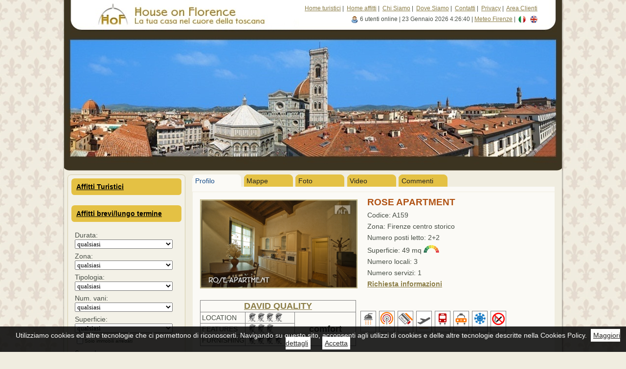

--- FILE ---
content_type: text/html
request_url: http://www.houseonflorence.it/affitto-appartamento-arredato-Duomo-Firenze_148_3.htm
body_size: 10513
content:
<!DOCTYPE html>
<html xmlns="http://www.w3.org/1999/xhtml" dir="ltr" lang="en-US" xml:lang="en">
<head>
	<base href="http://www.houseonflorence.it/" />
    <meta http-equiv="Content-Type" content="text/html; charset=UTF-8" />
<title>affitto appartamento arredato Duomo Firenze</title>
	<meta name="title" content="affitto appartamento arredato Duomo Firenze" />
	<meta name="description" content="Appartamento in antica casa fiorentina nel centro storico di Firenze, con ingresso da Via dell’Agnolo  ed affacci su Via della Rosa, vicino a Piazza Santa Croce a pochi passi dai principali luoghi di interesse turistico e culturale: Piazza del Duomo con la Cattedrale di Santa Maria del Fiore, il Campanile di Giotto e il Battistero, Piazza Signoria, Palazzo Vecchio, Museo degli Uffizi, Museo dell’Accademia con l’originale David di Michelangelo, le Cappelle Medicee, Piazza Santa Croce, Ponte Vecchio, Piazza Pitti, Palazzo Pitti e il Giardino di Boboli sono tutti nelle vicinanze di questo appartamento e raggiungibili a piedi. ROSE APARTMENT APT è ubicato anche vicino alla stazione ferroviaria di Santa Maria Novella di Firenze (SMN-FIRENZE) e vicino alla Fortezza da Basso dove si trovano gli stand espositivi degli eventi e delle mostre più importanti a livello internazionale, come  nel settore moda sono PITTI MODA, PITTI UOMO, PITTI BAMBINO e PITTI IMMAGINE. ROSE APARTMENT costituisce porzione al primo piano, senza ascensore, di un antico palazzo fiorentino e si compone di: cucina, soggiorno, camera nel soppalco, antibagno e bagno con aspiratore." />
	<meta name="keywords" content="affitto appartamenti centro storico Firenze, affitto appartamento centro storico Firenze, affitti appartamenti centro storico Firenze, appartamenti arredati Firenze per manager, appartamenti arredati in Firenze per studenti, appartamenti in affitto Firenze, appartamento in affitto Firenze, affitti mensili Firenze, affitto mensile Firenze, locazioni mensili Firenze, locazione mensile Firenze, affitti turistici Firenze, affitto turistico Firenze, locazioni turistiche Firenze, locazione turistica Firenze, casa vacanze Firenze, casa vacanza Firenze, appartamenti arredati Firenze, appartamento arredato Firenze, affitti temporanei Firenze, affitto temporaneo Firenze, locazioni temporanee Firenze, locazione temporanea Firenze, affitti transitori Firenze, affitto transitorio Firenze, locazioni transitorie Firenze, locazione transitoria Firenze, appartamenti uso foresteria Firenze, appartamenti uso foresteria Firenze, appartamenti in residence Firenze, appartamento in residence Firenze, appartamento zona Duomo, appartamenti zona Duomo, appartamento zona Santa Croce, appartamenti zona santa Croce, appartamento zona Palazzo Vecchio, appartamenti zona Palazzo Vecchio, appartamenti zona Piazza Signoria, appartamento zona piazza Signoria, appartamento zona Ponte Vecchio, appartamenti zona Ponte Vecchio, appartamento zona Piazza Pitti, appartamenti zona Piazza Pitti, appartamento zona San Lorenzo, appartamenti zona San Lorenzo, appartamento in Piazza Santa Croce, appartamenti in Piazza Santa Croce, alloggio in affitto Firenze, alloggio per vacanza Firenze, appartamenti 2 posti letto in Firenze, appartamenti 3 posti letto in Firenze, appartamento 2 posti letto in Firenze, appartamento 3 posti letto in Firenze, appartamento 4 posti letto Firenze, appartamenti 4 posti letto Firenze" />
	<meta name="robots" content="index, follow" />    <link rel="shortcut icon" href="logo1.ico" />
    <link rel="stylesheet" href="style.css" type="text/css" media="screen" />
    <!--[if IE 6]><link rel="stylesheet" href="style.ie6.css" type="text/css" media="screen" />
	<![endif]-->
    <!--[if IE 7]><link rel="stylesheet" href="style.ie7.css" type="text/css" media="screen" />
	<![endif]-->
	<link rel="stylesheet" href="css/extern_css.css" type="text/css" media="screen" />
	<link rel="stylesheet" href="css/miniature.css" type="text/css" media="screen" />
<SCRIPT TYPE="text/javascript" LANGUAGE="JavaScript">
<!--
//	JS strings
	var l_lang = "it_IT";
	var l_sel_date = "";
	var l_not_allowed = "Questa data non è consentita di essere selezionata";
//	Long Month Names
	var l_january = "gennaio";
	var l_february = "febbraio";
	var l_march = "marzo";
	var l_april = "aprile";
	var l_may = "maggio";
	var l_june = "giugno";
	var l_july = "luglio";
	var l_august = "agosto";
	var l_september = "settembre";
	var l_october = "ottobre";
	var l_november = "novembre";
	var l_december = "dicembre";
if(l_lang == "el_GR"){
//	Date Month Names Greek
	var l_januaryu = "gennaio";
	var l_februaryu = "febbraio";
	var l_marchu = "marzo";
	var l_aprilu = "aprile";
	var l_mayu = "maggio";
	var l_juneu = "giugno";
	var l_julyu = "luglio";
	var l_augustu = "agosto";
	var l_septemberu = "settembre";
	var l_octoberu = "ottobre";
	var l_novemberu = "novembre";
	var l_decemberu = "dicembre";
}
//	Short Month Names
	var s_jan = "gen";
	var s_feb = "feb";
	var s_mar = "mar";
	var s_apr = "apr";
	var s_may = "mag";
	var s_jun = "giu";
	var s_jul = "lug";
	var s_aug = "ago";
	var s_sep = "set";
	var s_oct = "ott";
	var s_nov = "nov";
	var s_dec = "dic";
//	Long Day Names
	var l_monday = "lunedì";
	var l_tuesday = "martedì";
	var l_wednesday = "mercoledì";
	var l_thursday = "giovedì";
	var l_friday = "venerdì";
	var l_saturday = "sabato";
	var l_sunday = "domenica";
//	Short Day Names
	var s_mon = "lun";
	var s_tue = "mar";
	var s_wed = "mer";
	var s_thu = "gio";
	var s_fri = "ven";
	var s_sat = "sab";
	var s_sun = "dom";
// -->
</SCRIPT>
<script language="javascript" src="calendar/calendar.js"></script>
    <script type="text/javascript" src="script.js"></script>
    <script type="text/javascript" src="jscript/json2.js"></script>
    <script language="javascript" src="calendar/calendar.js"></script>
    <script language="javascript" src="jscript/ajax_ricerca.js"></script>
    <script language="javascript" src="js/jquery-1.3.2.min.js"></script>
    <script language="javascript" src="js/jquery.qtip-1.0.0-rc3.min.js"></script>
	<link href="calendar/calendar.css" rel="stylesheet" type="text/css" />
	<link rel="stylesheet" href="css/listini.css" type="text/css" media="screen" />
    <style type="text/css">

ul#nav{float: left;width: 741px;list-style: none;
     margin: 0;padding: 0;border-bottom: 15px solid #fbfaf6}

ul#nav li{float: left;margin: 0 0 0;padding: 0}

ul#nav a{float: left;width: 100px; padding: 0 0 0 0.4em;
    background: url(images/tab.png) no-repeat top left;
    text-decoration: none;color: #222}

ul#nav span{float: left;padding: 0.4em 0.4em 0.4em 0;
    background: url(images/tab.png) no-repeat top right;cursor: pointer}

ul#nav li#active a,ul#nav a:hover{
    background: url(images/tab2.png) no-repeat top left}

ul#nav li#active span,ul#nav a:hover span{
    background: url(images/tab2.png) no-repeat top right;color: #184D8A}

img.tooltip{
		border:none;
		padding:0px;
		margin:0px;
	}
</style>

<script type="text/javascript">

  var _gaq = _gaq || [];
  _gaq.push(['_setAccount', 'UA-12072674-1']);
  _gaq.push(['_trackPageview']);

  (function() {
    var ga = document.createElement('script'); ga.type = 'text/javascript'; ga.async = true;
    ga.src = ('https:' == document.location.protocol ? 'https://ssl' : 'http://www') + '.google-analytics.com/ga.js';
    var s = document.getElementsByTagName('script')[0]; s.parentNode.insertBefore(ga, s);
  })();

</script>
</head>
<body onLoad='show_clock();'>
<script type="text/javascript">
$(document).ready(function() 
{
	$('.tooltip').each(function() 
	{
	   $(this).qtip({ content: $(this).attr('alt')
		   ,position: 
			{
		    	corner: {
		         target: 'topRight',
		         tooltip: 'bottomLeft'
		      	}
		   	},
		    style: 
			{ 
		   		background: '#F0EDE0',
		   		color: '#666F62',
		   		width: 210,
		        border: 
			    {
		        	width: 1,
		         	radius: 3,
		         	color: '#3C3421'
		        },
		      	padding: 3,
		      	tip: 
			    { 
		         	corner: 'bottomLeft', 
		         	color: '#3C3421',
		         	size: {
		            	x: 20, 
		            	y : 8 
		         	} 
	         	} 
	           }
	   		});
		});

	$('.tooltip_david').each(function() 
			{
			   $(this).qtip({ content: $(this).attr('alt')
				   ,position: 
					{
				    	corner: {
				         target: 'topRight',
				         tooltip: 'bottomLeft'
				      	}
				   	},
				    style: 
					{ 
				   		background: '#F0EDE0',
				   		color: '#666F62',
				   		width: 420,
				        border: 
					    {
				        	width: 1,
				         	radius: 3,
				         	color: '#3C3421'
				        },
				      	padding: 5,
				      	tip: 
					    { 
				         	corner: 'bottomLeft', 
				         	color: '#3C3421',
				         	size: {
				            	x: 20, 
				            	y : 8 
				         	} 
			         	} 
			           }
			   		});
				});
});
</script>
<div id="art-main">
        <div class="art-sheet">
            <div class="art-sheet-tl"></div>
            <div class="art-sheet-tr"></div>
            <div class="art-sheet-bl"></div>
            <div class="art-sheet-br"></div>
            <div class="art-sheet-tc"></div>
            <div class="art-sheet-bc"></div>
            <div class="art-sheet-cl"></div>
            <div class="art-sheet-cr"></div>
            <div class="art-sheet-cc"></div>
            <div class="art-sheet-body">
                <div class="art-header">
                    <div class="art-header-jpeg">
                    					<div class="header_menu">
	                    <a href="index.php">Home turistici</a>&nbsp;|&nbsp;
	                    <a href="index.php?affitti=1">Home affitti</a>&nbsp;|&nbsp;
	                    <a href="chi_siamo.php">Chi Siamo</a>&nbsp;|&nbsp;
	                    <a href="dove_siamo.php">Dove Siamo</a>&nbsp;|&nbsp;
	                    <a href="contatti.php">Contatti</a>&nbsp;|&nbsp;
	                    <a href="privacy.php">Privacy</a>&nbsp;|&nbsp;
	     <a href="login.php">Area Clienti</a>                    </div>
                    <div class="header_lang">
                    	<img style="vertical-align:top;" src="admin/mini_icons/icon_user.gif" title="Utenti online" alt="Utenti online" /> 6 utenti online&nbsp;|                    	<script language="javascript" src="jscript/liveclock.js"></script>
                    	|&nbsp;<a target="_blank" href="http://www.lamma.rete.toscana.it/meteo/bollettini-meteo/localita/tempo-firenze">Meteo Firenze</a>&nbsp;|&nbsp;
	                    <a href="/affitto-appartamento-arredato-Duomo-Firenze_148_3.htm"><img style="vertical-align:middle;" src="images/ita-lang.jpg" title="Italiano" alt="italiano" /></a>&nbsp;&nbsp;
	                    <a href="eng/rental-furnished-flats-florence-italy_148_3.htm"><img style="vertical-align:middle;" src="images/eng-lang.jpg" title="English" alt="english" /></a>
	                </div>                    </div>
                    
                </div>
                <div class="art-content-layout">
                    <div class="art-content-layout-row">
                        <div class="art-layout-cell art-sidebar1">
                        	
<div class="art-block">
                                <div class="art-block-tl"></div>
                                <div class="art-block-tr"></div>
                                <div class="art-block-bl"></div>
                                <div class="art-block-br"></div>
                                <div class="art-block-tc"></div>
                                <div class="art-block-bc"></div>
                                <div class="art-block-cl"></div>
                                <div class="art-block-cr"></div>
                                <div class="art-block-cc"></div>	
								<div class="art-block-body">
                                            <div class="art-blockheader">
                                                <div class="l"></div>
                                                <div class="r"></div>
                                                 <div class="t"><a class="ric_left" href="index.php" >Affitti Turistici</a></div>
                                            </div>
                                            
                            		<div class="cleared"></div>
                            				
                                </div>
                                <div class="art-block-body">
                                            <div class="art-blockheader">
                                                <div class="l"></div>
                                                <div class="r"></div>
                                                 <div class="t"><a class="ric_left" href="index.php?affitti=1" >Affitti brevi/lungo termine</a></div>
                                            </div>
                                            <div class="art-blockcontent">
                                                <div class="art-blockcontent-body">
                                            <!-- block-content -->
                                                            <div>
                                                            <form method="post" name="affitti_lunghi" id="affitti_lunghi" onSubmit="return false;">
                                                            		<p style="height:10px;"><label for="contratti" style="width: 100%;">Durata: </label></p>
                                                             		<p><select name="contratti" id="contratti" style="width: 95%">
			                                                        	<option selected value="0">qualsiasi</option><option value="2">Affitti transitori 3-18 mesi</option><option value="4">Affitti convenzionati (anni 3+2)</option><option value="3">Affitti canone libero (anni 4+4)</option>			                                        					</select></p>
                                                             		<p style="height:10px;"><label for="zona" style="width: 100%;">Zona: </label></p>
                                                             		<p><select name="zona" id="zona" style="width: 95%">
			                                                        	<option selected value="0">qualsiasi</option><option value="7">Bagno a Ripoli</option><option value="20">Firenze - Beccaria/Oberdan</option><option value="14">Firenze - Campo Marte</option><option value="16">Firenze - Careggi</option><option value="19">Firenze - Certosa</option><option value="15">Firenze - Europa/FI SUD</option><option value="26">Firenze - Galluzzo</option><option value="10">Firenze - Gavinana</option><option value="18">Firenze - Isolotto</option><option value="13">Firenze - Legnaia/Soffiano</option><option value="12">Firenze - Porta Romana</option><option value="23">Firenze - Statuto</option><option value="27">Firenze - Via Baracca</option><option value="25">Firenze - Viali</option><option value="6">Firenze centro storico</option><option value="9">Firenze colline</option><option value="21">Florence - San Jacopino</option><option value="17">Marcialla (FI)</option><option value="22">Piazza Savonarola</option><option value="11">San Casciano (FI) - Bargino</option>			                                        					</select></p>
			                                        				<p style="height:10px;"><label for="tipologia" style="width: 100%;">Tipologia: </label></p>
			                                        					<p><select name="tipologia" id="tipologia" style="width: 95%;">
			                                                             <option selected value="0">qualsiasi</option><option value="5">Appartamento</option><option value="68">Casa vacanze</option><option value="58">Colonica</option><option value="69">Immobile di prestigio</option><option value="14">Loft</option><option value="8">Rustico</option><option value="52">Terratetto</option>			                                        					 </select></p>
			                                        				<p style="height:10px;"><label for="vani" style="width: 100%;">Num. vani: </label></p>
			                                        					<p><select name="vani" id="vani" style="width: 95%;">
			                                                             	<option selected value='0'>qualsiasi</option>
			                                                             	<option  value='1'>1</option>
			                                                             	<option  value='2'>2</option>
			                                                             	<option  value='3'>3</option>
			                                                             	<option  value='4'>4</option>
			                                                             	<option  value='5'>5</option>
			                                                             	<option  value='6'>6</option>
			                                                             	<option  value='7'>7 e oltre</option>
			                                        					 </select></p>
			                                        				<p style="height:10px;"><label for="superficie" style="width: 100%;">Superficie: </label></p>
			                                        					<p><select name="superficie" id="superficie" style="width: 95%;">
			                                                             	<option selected value='0'>qualsiasi</option>
			                                                             	<option  value='1'>fino a 60 mq</option>
			                                                             	<option  value='2'>da 60 a 100 mq</option>
			                                                             	<option  value='3'>da 101 a 150 mq</option>
			                                                             	<option  value='4'>oltre 150 mq</option>
			                                        					 </select></p>
			                                        				<p><input type="checkbox" name="solo_arredati" id="solo_arredati" value="1" /><font size="1">Solo immobili arredati</font></p>
			                                        				<p style="height:10px;"><label for="prezzo">&euro; max/mese: </label></p>
			                                        					<p><input type="text" value="" name="prezzo" id="prezzo" style="width: 53%;" />
                                                                     <span class="art-button-wrapper">
		                                                            	<span class="l"> </span>
		                                                            	<span class="r"> </span>
		                                                            	<input class="art-button" type="submit" name="search_lunghi" value="Cerca" onclick="submit_ricerca(3, 1);"/>
		                                                            </span></p>
                                                                </form></div>
                                            <!-- /block-content -->
                                            
                                            		<div class="cleared"></div>
                                                </div>
                                            </div>
                            		<div class="cleared"></div>
                            				
                                </div>
                                <div class="art-block-body">
                                            <div class="art-blockheader">
                                                <div class="l"></div>
                                                <div class="r"></div>
                                                 <div class="t">Ricerca diretta</div>
                                            </div>
                                            <div class="art-blockcontent">
                                                <div class="art-blockcontent-body">
                                            <!-- block-content -->
                                                            <div><form method="post" name="ric_codice" id="ric_codice" onSubmit="return false;">
                                                            <input type="text" value="" name="codice" id="codice" style="width: 53%;" />
                                                            <span class="art-button-wrapper">
                                                            	<span class="l"> </span>
                                                            	<span class="r"> </span>
                                                            	<input class="art-button" type="submit" name="search_codice" value="Cerca" onclick="submit_ricerca(1, 1);" />
                                                            </span>
                                                            
                                                            </form></div>
                                            <!-- /block-content -->
                                            
                                            		<div class="cleared"></div>
                                                </div>
                                            </div>
                            		<div class="cleared"></div>
                            				
                                </div>
                           </div><div class="art-vmenublock">
                                <div class="art-vmenublock-body">
                                            <div class="art-vmenublockcontent">
                                                <div class="art-vmenublockcontent-body">
                                            <!-- block-content -->
                                                            <ul class="art-vmenu">
                                                            	<li>
                                                            		<a href="come_prenotare.php"><span class="l"></span><span class="r"></span><span class="t">Come prenotare</span></a>
                                                            	</li>
                                                            	<li>
                                                            		<a href="servizi_al_turista.php"><span class="l"></span><span class="r"></span><span class="t">Servizi per il turista</span></a>
                                                            	</li>
                                                            </ul>
                                            <!-- /block-content -->
                                            
                                            		<div class="cleared"></div>
                                                </div>
                                            </div>
                            		<div class="cleared"></div>
                                </div>
                            </div> <!-- fine vart_block --><div class="art-block">
                                <div class="art-block-tl"></div>
                                <div class="art-block-tr"></div>
                                <div class="art-block-bl"></div>
                                <div class="art-block-br"></div>
                                <div class="art-block-tc"></div>
                                <div class="art-block-bc"></div>
                                <div class="art-block-cl"></div>
                                <div class="art-block-cr"></div>
                                <div class="art-block-cc"></div>
                                <div class="art-block-body">
                                            <div class="art-blockheader">
                                                <div class="l"></div>
                                                <div class="r"></div>
                                                 <div class="t"><a class="ric_left" href="contatti.php" >Contatti</a></div>
                                            </div>
                                            <div class="art-blockcontent">
                                                <div class="art-blockcontent-body">
                                            <!-- block-content -->
                                                            <div>
                                                            <div style="width:220px; margin-top:6px;">
	                                                            <img class="middle" src="images/logo.jpg" title="Houseonflorence.it" /><b>  House on Florence</b>
	                                                        </div>
                                                            <div class="top_4">solo affitti:<br />
                                                            <a class="contacts" href="mailto:info@houseonflorence.it">info@houseonflorence.it</a>
                                                            </div>
                                                            <div class="top_3">
                                                            <img src="images/firenze-link HoF.jpg" title="Casafirenze.it" />
                                                            </div>
                                                            <div class="top_4">
                                                            sito web: <a class="contacts" href="http://www.casafirenze.it">http://www.casafirenze.it</a>
                                                            </div>
                                                            <div class="top_4">
                                                            solo vendite: <a class="contacts" href="mailto:info@casafirenze.it">info@casafirenze.it</a>
                                                            </div>
                                                            </div>
                                            <!-- /block-content -->
                                            
                                            		<div class="cleared"></div>
                                                </div>
                                            </div>
                            		<div class="cleared"></div>
                                </div>
                            </div>                         </div>
                        <div class="art-layout-cell art-content">
                            <div class="art-post">
                                <div class="art-post-body">
                            <div class="art-post-inner art-article">
                            	<div id="wait_ricerca" style="background-color:#F0EDE0;position:absolute;visibility:hidden;border: none;">
														<!-- <img src="icone/ricerca_wait.gif" style="position:relative; border:none;"> --></div> 
														<div id="response_ricerca" name="response_ricerca">
                                            <div class="art-postcontent">
                                                <p></p>
                                                  
                                                <!-- /article-content -->
<span class="art-button-wrapper">
<ul id="nav" style="font: 100% Verdana,Arial,sans-serif;">
<li id="active"><a href="http://www.houseonflorence.it/affitto-appartamento-arredato-Duomo-Firenze_148_3.htm"><span>Profilo</span></a></li>
			<li><a href="http://www.houseonflorence.it/affitto-appartamento-arredato-Duomo-Firenze/mappe_148_3.htm"><span>Mappe</span></a></li>
			<li><a href="http://www.houseonflorence.it/affitto-appartamento-arredato-Duomo-Firenze/foto_148_3.htm"><span>Foto</span></a></li><li><a href="3http://www.houseonflorence.it/affitto-appartamento-arredato-Duomo-Firenze/video_148.htm"><span>Video</span></a></li><li><a href="http://www.houseonflorence.it/affitto-appartamento-arredato-Duomo-Firenze/commenti_148_3.htm"><span>Commenti</span></a></li></ul>
</span>
												<table border="0" background="images/bg_tab.png" style="width: 720px;" height="400px" cellpadding="5px" cellspacing="0">
													<tr>
														<td valign="top" style="width: 330px;">
															<img border="0" src="photo/000148/01_rose_apartment_florence_living_room.jpg" width="320" >
														</td>
														<td valign="top">
															<h4 style="width:370px; color:#B05213; margin-top:5px; margin-bottom:3px;"><b>ROSE APARTMENT</b></h4>
														<p>Codice: A159</p><p>Zona: Firenze centro storico</p><p>Numero posti letto: 2+2</p>
																		  <p>Superficie: 49 mq <img height="16" class="tooltip" src="images/energy2.png" alt="Classe enegetica: <b>G</b><br />IPE: <b> >175,00 kWh/m<sup>2</sup> annui</b>" /></p>
																		  <p>Numero locali: 3</p>
																		  <p>Numero servizi: 1</p><p><b><a href="richiesta_informazioni.php?ida=148">Richiesta informazioni</a>															
														</td>
													</tr>
													<tr>
														<td valign="top" colspan="2">
																														<div class="quality_container">
																<div class="quality_david">
																<table cellspacing="0" style="border:1px solid gray; margin-left:10px;">
			<tr>
				<td colspan="3" style="border-bottom: 1px solid gray; text-align:center; font-size:18px;">
				<b><a href="#" class="tooltip_david" alt="&copy; www.houseonflorence.it.<br />Sistema automatico di classificazione della qualit&agrave; dell'immobile<br /> in base all'ubicazione, alle caratteristiche ed agli arredi.">DAVID QUALITY</a></b>
				</td>
			</tr>
			<tr style="line-height:14px;">
				<td style="text-align:left; border-bottom:1px solid gray; border-right:1px solid gray; padding-left:3px; width:83px;">
					LOCATION
				</td>
				<td style="padding-left:3px; padding-right:5px; border-bottom:1px solid gray; width:95px;"><img style="padding-left:2px; margin:0; border:none;" src="http://www.houseonflorence.it/images/dm.png" /><img style="padding-left:2px; margin:0; border:none;" src="http://www.houseonflorence.it/images/dm.png" /><img style="padding-left:2px; margin:0; border:none;" src="http://www.houseonflorence.it/images/dm.png" /><img style="padding-left:2px; margin:0; border:none;" src="http://www.houseonflorence.it/images/dm.png" /></td>
				<td rowspan="3" style="font-size:18px; border-left:1px solid gray; padding-left:3px; padding-right:3px; width:120px; text-align:center;">
					<b>comfort</b>
				</td>
			</tr>
			<tr style="line-height:14px;">
				<td style="text-align:left; border-bottom:1px solid gray; border-right:1px solid gray; padding-left:3px; width:83px;">
					FEATURES
				</td>
				<td style="padding-left:3px; padding-right:5px; border-bottom:1px solid gray; width:95px;"><img style="padding-left:2px; margin:0; border:none;" src="http://www.houseonflorence.it/images/dm.png" /><img style="padding-left:2px; margin:0; border:none;" src="http://www.houseonflorence.it/images/dm.png" /><img style="padding-left:2px; margin:0; border:none;" src="http://www.houseonflorence.it/images/dm.png" /></td>
			</tr>
			<tr style="line-height:14px;">
				<td style="text-align:left; width:83px; border-right:1px solid gray; padding-left:3px;">
					FURNISHING
				</td>
				<td style="padding-left:3px; padding-right:5px; width:95px;"><img style="padding-left:2px; margin:0; border:none;" src="http://www.houseonflorence.it/images/dm.png" /><img style="padding-left:2px; margin:0; border:none;" src="http://www.houseonflorence.it/images/dm.png" /><img style="padding-left:2px; margin:0; border:none;" src="http://www.houseonflorence.it/images/dm.png" /><img style="padding-left:2px; margin:0; border:none;" src="http://www.houseonflorence.it/images/dm.png" /></td>
			</tr>
			</table>																</div>
																<div class="quality_icon">
																<img border="0" style="margin:3px; border:1px solid gray;" width="30" src="icone/doccia.jpg" title="Doccia" /><img style="margin:3px; border:1px solid gray;" width="30" src="icone/wireless.jpg" title="Internet" /><img border="0" style="margin:3px; border:1px solid gray;" width="30" src="icone/cartedicredito.jpg" title="Carte di credito" /><img border="0" style="margin:3px; border:1px solid gray;" width="30" src="icone/aereoporto.jpg" title="Vicinanza aeroporto" /><img border="0" style="margin:3px; border:1px solid gray;" width="30" src="icone/ferrovie.jpg" title="Stazione ferroviaria" /><img border="0" style="margin:3px; border:1px solid gray;" width="30" src="icone/taxi.jpg" title="Taxi" /><img border="0" style="margin:3px; border:1px solid gray;" width="30" src="icone/air.jpg" title="Aria condizionata" /><img border="0" style="margin:3px; border:1px solid gray;" width="30" src="icone/nosmoking.jpg" title="No fumatori" />																</div>
																<div class="cleared"></div>
															</div>
																													</td>
													</tr>
													<tr>
														<td valign="top" colspan="2">
															
														</td>
													</tr>
													<tr>
														<td valign="top" colspan="2">
															<font color="#333333" face="tahoma, arial, helvetica, sans-serif"><span style="font-size: 12px; background-color: rgb(255, 204, 0);"><u>​LOCATION:</u></span></font><div style="background-color: rgb(255, 255, 255); "><font color="#333333" face="tahoma, arial, helvetica, sans-serif"><span style="font-size: 12px;">Appartamento in antica casa fiorentina nel centro storico di Firenze, con ingresso da Via dell’Agnolo &nbsp;ed affacci su Via della Rosa, vicino a Piazza Santa Croce.</span></font></div><div style="background-color: rgb(255, 255, 255); "><font color="#333333" face="tahoma, arial, helvetica, sans-serif"><span style="font-size: 12px;"><br></span></font></div><div><font color="#333333" face="tahoma, arial, helvetica, sans-serif"><span style="font-size: 12px; background-color: rgb(255, 204, 0);"><u>DESCRIZIONE:</u></span></font></div><div style="background-color: rgb(255, 255, 255); "><font color="#333333" face="tahoma, arial, helvetica, sans-serif"><span style="font-size: 12px;"><b>ROSE APARTAMENT</b> costituisce porzione al primo piano, senza ascensore, di un antico palazzo fiorentino e si compone di: cucina, soggiorno, camera nel soppalco, antibagno e bagno con aspiratore.</span></font></div><div style="background-color: rgb(255, 255, 255); "><font color="#333333" face="tahoma, arial, helvetica, sans-serif"><span style="font-size: 12px;"><br></span></font></div><div><font color="#333333" face="tahoma, arial, helvetica, sans-serif"><span style="font-size: 12px; background-color: rgb(255, 204, 0);"><u>ARREDI E FORNITURE:</u></span></font></div><div style="background-color: rgb(255, 255, 255); "><font color="#333333" face="tahoma, arial, helvetica, sans-serif"><span style="font-size: 12px;">- cucina: lavello, piano cottura 4 fuochi, forno, lavastoviglie, frigo con freezer, tavolo e sedie</span></font></div><div style="background-color: rgb(255, 255, 255); "><font color="#333333" face="tahoma, arial, helvetica, sans-serif"><span style="font-size: 12px;">- soggiorno: divano letto matrimoniale, mobile con TV LCD e lettore DVD, scrittorio con PC</span></font></div><div style="background-color: rgb(255, 255, 255); "><font color="#333333" face="tahoma, arial, helvetica, sans-serif"><span style="font-size: 12px;">- camera nel soppalco: letto matrimoniale, comodino, armadio</span></font></div><div style="background-color: rgb(255, 255, 255); "><font color="#333333" face="tahoma, arial, helvetica, sans-serif"><span style="font-size: 12px;">- antibagno: lavatrice</span></font></div><div style="background-color: rgb(255, 255, 255); "><font color="#333333" face="tahoma, arial, helvetica, sans-serif"><span style="font-size: 12px;">- bagno: lavabo, bidet, toilette e doccia</span></font></div><div style="background-color: rgb(255, 255, 255); "><font color="#333333" face="tahoma, arial, helvetica, sans-serif"><span style="font-size: 12px;">- set biancheria da casa: lenzuola, coperte, asciugamani e telo da bagno</span></font></div><div style="background-color: rgb(255, 255, 255); "><font color="#333333" face="tahoma, arial, helvetica, sans-serif"><span style="font-size: 12px;"><br></span></font></div><div><font color="#333333" face="tahoma, arial, helvetica, sans-serif"><span style="font-size: 12px; background-color: rgb(255, 204, 0);"><u>CARATTERISTICHE:</u></span></font></div><div style="background-color: rgb(255, 255, 255); "><font color="#333333" face="tahoma, arial, helvetica, sans-serif"><span style="font-size: 12px;">- superficie appartamento e soppalco: 49 mq</span></font></div><div style="background-color: rgb(255, 255, 255); "><font color="#333333" face="tahoma, arial, helvetica, sans-serif"><span style="font-size: 12px;">- pavimenti in parquet</span></font></div><div style="background-color: rgb(255, 255, 255); "><font color="#333333" face="tahoma, arial, helvetica, sans-serif"><span style="font-size: 12px;">- pavimenti e rivestimenti bagno in ceramica</span></font></div><div style="background-color: rgb(255, 255, 255); "><font color="#333333" face="tahoma, arial, helvetica, sans-serif"><span style="font-size: 12px;">- infissi in legno</span></font></div><div style="background-color: rgb(255, 255, 255); "><font color="#333333" face="tahoma, arial, helvetica, sans-serif"><span style="font-size: 12px;">- connessione internet wi-fi</span></font></div><div style="background-color: rgb(255, 255, 255); "><font color="#333333" face="tahoma, arial, helvetica, sans-serif"><span style="font-size: 12px;">- impianto di riscaldamento e di condizionamento autonomo</span></font></div><div style="background-color: rgb(255, 255, 255); "><font color="#333333" face="tahoma, arial, helvetica, sans-serif"><span style="font-size: 12px;"><br></span></font></div><div><font color="#333333" face="tahoma, arial, helvetica, sans-serif"><span style="font-size: 12px; "><u><span style="background-color: rgb(255, 204, 0);">AFFITTI RESIDENZIALI:</span><span style="background-color: rgb(255, 255, 255);"> da 1 a 18 mesi</span></u></span></font></div><div style="background-color: rgb(255, 255, 255); "><font color="#333333" face="tahoma, arial, helvetica, sans-serif"><span style="font-size: 12px;">Canone mensile forfetario € 1.000,00 non comprensivo di utenze (acqua, luce e gas) da pagare a consumo.</span></font></div><div style="background-color: rgb(255, 255, 255); "><font color="#333333" face="tahoma, arial, helvetica, sans-serif"><span style="font-size: 12px;"><br></span></font></div><div><font color="#333333" face="tahoma, arial, helvetica, sans-serif"><span style="font-size: 12px; "><u><span style="background-color: rgb(255, 204, 0);">LOCAZIONI TURISTICHE:</span><span style="background-color: rgb(255, 255, 255);"> da 3 a 30 notti</span></u></span></font></div><div style="background-color: rgb(255, 255, 255); "><font color="#333333" face="tahoma, arial, helvetica, sans-serif"><span style="font-size: 12px;">Canone di locazione comprensivo di utenze (acqua, luce e gas).</span></font></div><div style="background-color:#FFFFFF; width:730px;"><i><a class="vai_a" href="http://www.houseonflorence.it/casa-vacanze-centro-storico-Firenze_148.htm" >vai alla pagina per affitti turistici di questo appartamento >></a></i><br /><br /></div>														</td>
													</tr>
											<tr>
														<td valign="top" colspan="2">
															<br />
															<p><i>Listino affitti brevi-lungo termine:</i></p>
															<div class="a_container">
																<div class="a_promo">
																</div>
																<div class="a_left">
																</div>
																<div class="a_middle">
																<b>Prezzo Mensile</b>
																</div>
																<div class="a_middle_cedolare">
																<b>Cedolare secca</b>
																</div>
																<div class="a_right">
																</div>
																<div class="cleared"></div><div class="a_promo"></div><div class="a_left"><b>Affitti transitori 3-18 mesi</b></div>
																  <div class="a_middle">1.000,00 &euro;</div>
																<div class="a_middle_cedolare"><input type="checkbox" onclick="return false" /></div>
																<div class="a_right"><a href="richiesta_informazioni.php?ida=148">Richiedi informazioni</a></div>
																<div class="cleared"></div></div>
														</td>
													</tr>											<tr>
																<td style="font-family: Arial, Helvetica, sans-serif; font-size:12px; color:#333333;" valign="top" colspan="2">
																<br /><i>Imposte per registrazione contratto con durata superiore a 30 giorni:</i><br />
                                                                                                                                    <ul>
                                                                                                                                        <li>50% imposta di registro (pari a 2% sul canone di locazione complessivo)</li>
                                                                                                                                        <li>marche da bollo &euro; 16,00 cadauna</li>
                                                                                                                                        <li>in caso di "cedolare secca" non ci sono spese di registrazione (non applicabile  in caso di societ&agrave;)</li>
                                                                                                                                    </ul>
																</td>
															 </tr>												<tr>
													<td valign="top" colspan="2">
														<div style="height:30px;"></div>
													</td>
												</tr>
												</table>
                                            </div>
                                            
                            </div>
                            </div>
							<div class="cleared"></div>
                                </div>
                            </div>
                        </div>
                    </div>
                </div>
                <div class="cleared"></div><div class="art-footer">
                    <div class="art-footer-t"></div>
                    <div class="art-footer-l"></div>
                    <div class="art-footer-b"></div>
                    <div class="art-footer-r"></div>
                    <div class="art-footer-body">
                        <div class="art-footer-text">
                            <p>
                            <span>Locazioni ed affitti residenziali a breve e lungo termine, case per vacanze, affitti turistici di appartamenti, ville e coloniche in Toscana e Firenze.</span>
 <br />
                                Copyright &copy; 2011 - All Rights Reserved - <a href="mailto:info@houseonflorence.it">info@houseonflorence.it</a> - HOUSE ON FLORENCE SRL - Partita IVA 06485810482</p>
								<script src='/include/coockies/cookiechoices.js'></script>
<script type="text/javascript">
document.addEventListener('DOMContentLoaded', function(event) {
cookieChoices.showCookieConsentBar('Utilizziamo cookies ed altre tecnologie che ci permettono di riconoscerti. Navigando su questo sito, acconsenti agli utilizzi di cookies e delle altre tecnologie descritte nella Cookies Policy.', 'Accetta', 'Maggiori dettagli', 'cookies_policy.php');
  });
</script>                            
                        </div>
                		<div class="cleared"></div>
                    </div>
                </div>
        		<div class="cleared"></div>
            </div>
        </div>
        <div class="cleared"></div>
    </div>
</body>
</html>


--- FILE ---
content_type: text/css
request_url: http://www.houseonflorence.it/css/miniature.css
body_size: 286
content:
tr.thumb{
	height:115px;
}

td.thumb{
	height:115px;
}

td.header_miniatura{
	height:4px;
}

td.thumb_desc{
	height:85px;
	padding-right:1px;
}


/*td.thumb_dett{
	text-align:right; 
	padding:0px 7px 5px 0px;
}*/

img.no_border
{
	border:none;
	margin: 0px;
	padding-left:4px;
}

--- FILE ---
content_type: text/css
request_url: http://www.houseonflorence.it/calendar/calendar.css
body_size: 1057
content:
/*body {
  font-family: tahoma;
  font-size: 11px;
}*/

input, select, textarea {
	font-family: tahoma;
	font-size: 13px;
}

#input_cal A {
	text-decoration: none;
	font-family: tahoma;
	font-size: 13px;
	color: #000000;
	cursor:pointer;
}

#input_cal A:hover {
	text-decoration: none;
	font-family: tahoma;
	font-size: 13px;
	color: #000000;
	cursor:pointer;
}

#input_cal A:active {
	text-decoration: none;
	font-family: tahoma;
	font-size: 13px;
	color: #000000;
	cursor:pointer;
}

#input_cal A:visited {
	text-decoration: none;
	font-family: tahoma;
	font-size: 13px;
	color: #000000;
	cursor:pointer;
}

#calendar-header { background-color: #6699CC; padding-top: 2px; margin: auto; width: 100%; }
#calendar-header .closeme { padding: 0px 3px 2px 0px; }

#calendar-body { padding: 2px 3px 3px 3px; background-color: #6699CC; margin: auto; width: 100%; }
#calendar-body .general { background-color: #FFFFFF; }
#calendar-body .othermonth { background-color: #EEEEEE; color: #AAAAAA; }
#calendar-body .header { background-color: #6699CC; color: #FFFFFF; font-size: 11px; }
#calendar-body .today { background-color: #FFFFCC; }
#calendar-body table { width: 90px; height: 120px; }
#calendar-body td { font-size: 11px; }
#calendar-body td div { padding: 3px; width: 15px; }
#calendar-body .bg { background-color: #6699CC; }
#calendar-body .select { background-color: #FFCC99; }
#calendar-body .othermonth a:link { text-decoration : none; font-family: tahoma; color: #CCFFCC; }
#calendar-body .othermonth a:visited { text-decoration : none; font-family: tahoma; color: #CCFFCC; }
#calendar-body .othermonth a:hover { text-decoration : underline; font-family: tahoma; color: #FFFFFF; }
#calendar-body a { display: block; }
#calendar-body a:link { text-decoration : none; font-family: tahoma; color: #000000; }
#calendar-body a:visited { text-decoration : none; font-family: tahoma; color: #000000; }
#calendar-body a:hover { text-decoration : underline; font-family: tahoma; color: #FF0000; background-color: #FFFFCC; }
#calendar-body .disabledate { background-color: #EEEEEE; color: #AAAAAA; }

#calendar-body .refresh { color: #FFFFFF; padding: 10px 3px 3px; }
#calendar-body .refresh .txt-container { padding: 25px 10px 10px; height: 50px; }

#calendar-body .mon {}
#calendar-body .tue {}
#calendar-body .wed {}
#calendar-body .thu {}
#calendar-body .fri {}
#calendar-body .sat { color: #6666CC; }
#calendar-body .sat a:link { color: #6666CC; }
#calendar-body .sun { color: #993300; }
#calendar-body .sun a:link { color: #993300; }
 
#calendar-footer { background-color: #CCCCCC; border: 0px solid #000000; width: 100%; margin: auto; }
#calendar-footer .btn { line-height: 21px; font-family: tahoma; font-size:13px;}
#calendar-footer .btn a:link { text-decoration : none; font-family: tahoma; font-size:13px; color: #000000; }
#calendar-footer .btn a:visited { text-decoration : none; font-family: tahoma; font-size:13px; color: #000000; }
#calendar-footer .btn a:hover { text-decoration : underline; font-family: tahoma; font-size:13px; color: #FF0000; }

#calendar-header, #calendar-body, #calendar-footer { padding-left: 1px; padding-right: 1px; }
#calendar-container { background-color: #6699CC; }

.tcday, .tcmonth, .tcyear { font-size: 11px; z-index: 10; }

.date-tccontainer { border: 1px solid #CCCCCC; background-color: #FFFFFF; width: 70px; height: 16px; padding: 2px; font-family: tahoma;
	font-size: 13px; color: #000000; float: left; margin-right: 2px; text-align: center; }

#calendar-page { float: left; }
.div_calendar { width: 90px; height: 120px; }
.calendar-border { border: 1px solid #000000; }

--- FILE ---
content_type: text/css
request_url: http://www.houseonflorence.it/css/listini.css
body_size: 1322
content:
div.container{
	width:730px;
	margin:0px auto;
}

div.ls_container{
	width:530px;
	padding-left:40px;
	font-family: "Trebuchet MS", Tahoma, Verdana, Geneva, Arial, Helvetica, sans-serif;
	font-size:12px; 
	float:left;
	
}

div.button_container{
	width:150px;
	float:left;
	padding-top:15px;
	text-align:center;
}

div.ls_left{
	float:left;
	width:260px;
	height:20px;
	border-bottom:1px solid gray;
	font-family: "Trebuchet MS", Tahoma, Verdana, Geneva, Arial, Helvetica, sans-serif; 
	font-size:12px; 
}

div.ls_middle{
	float:left;
	width:120px;
	height:20px;
	border-bottom:1px solid gray;
	font-family: "Trebuchet MS", Tahoma, Verdana, Geneva, Arial, Helvetica, sans-serif; 
	font-size:12px; 
}

div.ls_right{
	float:left;
	width:120px;
	height:20px;
	border-bottom:1px solid gray;
	font-family: "Trebuchet MS", Tahoma, Verdana, Geneva, Arial, Helvetica, sans-serif; 
	font-size:12px; 
}

/* listino struttura calendarizzato */
div.ls_container_c{
	width:530px;
	padding-left:5px;
	font-family: "Trebuchet MS", Tahoma, Verdana, Geneva, Arial, Helvetica, sans-serif;
	font-size:12px; 
	float:left;
	
}

div.ls_left_c{
	float:left;
	width:180px;
	height:20px;
	border-bottom:1px solid gray;
	font-family: "Trebuchet MS", Tahoma, Verdana, Geneva, Arial, Helvetica, sans-serif; 
	font-size:12px; 
}

div.ls_middle_c{
	float:left;
	width:130px;
	height:20px;
	border-bottom:1px solid gray;
	font-family: "Trebuchet MS", Tahoma, Verdana, Geneva, Arial, Helvetica, sans-serif; 
	font-size:12px;
	text-align:right; 
}

div.ls_right_c{
	float:left;
	width:190px;
	height:20px;
	border-bottom:1px solid gray;
	font-family: "Trebuchet MS", Tahoma, Verdana, Geneva, Arial, Helvetica, sans-serif; 
	font-size:12px; 
	text-align:right;
}

div.lp_container{
	width:530px;
	padding-left:40px;
	margin: 0px auto;
	font-family: "Trebuchet MS", Tahoma, Verdana, Geneva, Arial, Helvetica, sans-serif;
	font-size:12px; 
	float:left;
	
}

div.lp_data{
	float:left;
	width:160px;
	height:20px;
	border-bottom:1px solid gray;
	font-family: "Trebuchet MS", Tahoma, Verdana, Geneva, Arial, Helvetica, sans-serif; 
	font-size:12px; 
}

div.lp_left{
	float:left;
	width:100px;
	height:20px;
	border-bottom:1px solid gray;
	font-family: "Trebuchet MS", Tahoma, Verdana, Geneva, Arial, Helvetica, sans-serif; 
	font-size:12px; 
}

div.lp_middle{
	float:left;
	width:120px;
	height:20px;
	border-bottom:1px solid gray;
	font-family: "Trebuchet MS", Tahoma, Verdana, Geneva, Arial, Helvetica, sans-serif; 
	font-size:12px; 
}

div.lp_right{
	float:left;
	width:120px;
	height:20px;
	border-bottom:1px solid gray;
	font-family: "Trebuchet MS", Tahoma, Verdana, Geneva, Arial, Helvetica, sans-serif; 
	font-size:12px; 
}

/* listino calendarizzato */
div.lp_container_c{
	width:560px;
	padding-left:0px;
	margin: 0px auto;
	font-family: "Trebuchet MS", Tahoma, Verdana, Geneva, Arial, Helvetica, sans-serif;
	font-size:12px; 
	float:left;
}

div.lp_data_c{
	float:left;
	width:190px;
	height:20px;
	border-bottom:1px solid gray;
	font-family: "Trebuchet MS", Tahoma, Verdana, Geneva, Arial, Helvetica, sans-serif; 
	font-size:12px; 
}

div.lp_left_c{
	float:left;
	width:120px;
	height:20px;
	border-bottom:1px solid gray;
	font-family: "Trebuchet MS", Tahoma, Verdana, Geneva, Arial, Helvetica, sans-serif; 
	font-size:12px; 
}

div.lp_middle_c{
	float:left;
	width:100px;
	height:20px;
	border-bottom:1px solid gray;
	font-family: "Trebuchet MS", Tahoma, Verdana, Geneva, Arial, Helvetica, sans-serif; 
	font-size:12px; 
	text-align:right;
}

div.lp_right_c{
	float:left;
	width:120px;
	height:20px;
	border-bottom:1px solid gray;
	font-family: "Trebuchet MS", Tahoma, Verdana, Geneva, Arial, Helvetica, sans-serif; 
	font-size:12px; 
	text-align:right;
}

div.lp_data_eng{
	float:left;
	width:200px;
	height:20px;
	border-bottom:1px solid gray;
	font-family: "Trebuchet MS", Tahoma, Verdana, Geneva, Arial, Helvetica, sans-serif; 
	font-size:12px; 
}

div.lp_left_eng{
	float:left;
	width:140px;
	height:20px;
	border-bottom:1px solid gray;
	font-family: "Trebuchet MS", Tahoma, Verdana, Geneva, Arial, Helvetica, sans-serif; 
	font-size:12px; 
}

div.lp_middle_eng{
	float:left;
	width:80px;
	height:20px;
	border-bottom:1px solid gray;
	font-family: "Trebuchet MS", Tahoma, Verdana, Geneva, Arial, Helvetica, sans-serif; 
	font-size:12px; 
}

div.lp_right_eng{
	float:left;
	width:80px;
	height:20px;
	border-bottom:1px solid gray;
	font-family: "Trebuchet MS", Tahoma, Verdana, Geneva, Arial, Helvetica, sans-serif; 
	font-size:12px; 
}

div.ls_promo{
	float:left;
	width:20px;
	height:20px;
}

div.lp_promo{
	float:left;
	width:16px;
	height:20px;
}

img.promo{
	margin:0;
	border:none;
}

div.a_container{
	width:690px;
	font-family: "Trebuchet MS", Tahoma, Verdana, Geneva, Arial, Helvetica, sans-serif;
	font-size:12px; 
}

div.a_left{
	float:left;
	width:260px;
	height:20px;
	border-bottom:1px solid gray;
	font-family: "Trebuchet MS", Tahoma, Verdana, Geneva, Arial, Helvetica, sans-serif; 
	font-size:12px; 
}

div.a_middle{
	float:left;
	width:100px;
	height:20px;
	border-bottom:1px solid gray;
	font-family: "Trebuchet MS", Tahoma, Verdana, Geneva, Arial, Helvetica, sans-serif; 
	font-size:12px; 
}

div.a_middle_cedolare{
	float:left;
	width:190px;
	height:20px;
	border-bottom:1px solid gray;
	font-family: "Trebuchet MS", Tahoma, Verdana, Geneva, Arial, Helvetica, sans-serif; 
	font-size:12px; 
	text-align: center;
}

div.a_right{
	float:left;
	width:120px;
	height:20px;
	border-bottom:1px solid gray;
	font-family: "Trebuchet MS", Tahoma, Verdana, Geneva, Arial, Helvetica, sans-serif; 
	font-size:12px; 
}

div.a_promo{
	float:left;
	width:20px;
	height:20px;
}


div.info_container{
	width:500px;
	margin-left:75px;
	border: 1px solid gray;
	font-family: "Trebuchet MS", Tahoma, Verdana, Geneva, Arial, Helvetica, sans-serif;
	font-size:12px; 
}

div.info_left{
	float:left;
	width:470px;
	font-family: "Trebuchet MS", Tahoma, Verdana, Geneva, Arial, Helvetica, sans-serif; 
	font-size:12px; 
}

div.info_right{
	float:left;
	width:30px;
	font-family: "Trebuchet MS", Tahoma, Verdana, Geneva, Arial, Helvetica, sans-serif; 
	font-size:12px; 
}

/* listini persona prova italiano */
div.lp_contenitore{
	width:563px;
	padding-left:0px;
	margin: 0px auto;
	font-family: "Trebuchet MS", Tahoma, Verdana, Geneva, Arial, Helvetica, sans-serif;
	font-size:12px; 
	float:left;
}

div.lp_periodo{
	float:left;
	width:169px;
	height:20px;
	border-bottom:1px solid gray;
	font-family: "Trebuchet MS", Tahoma, Verdana, Geneva, Arial, Helvetica, sans-serif; 
	font-size:12px; 
}

div.lp_periodo_pax{
	float:left;
	width:151px;
	height:20px;
	border-bottom:1px solid gray;
	font-family: "Trebuchet MS", Tahoma, Verdana, Geneva, Arial, Helvetica, sans-serif; 
	font-size:12px; 
	text-align:right;
	padding-right:18px;
}

div.lp_testa{
	float:left;
	width:189px;
	height:20px;
	border-bottom:1px solid gray;
	font-family: "Trebuchet MS", Tahoma, Verdana, Geneva, Arial, Helvetica, sans-serif; 
	font-size:12px;
	text-align:center;
}

div.lp_nrpersone{
	float:left;
	width:63px;
	height:20px;
	border-bottom:1px solid gray;
	font-family: "Trebuchet MS", Tahoma, Verdana, Geneva, Arial, Helvetica, sans-serif; 
	font-size:12px; 
	text-align:center;
}

/* listini persona prova inglese */
div.lp_contenitore_eng{
	width:574px;
	padding-left:0px;
	margin: 0px auto;
	font-family: "Trebuchet MS", Tahoma, Verdana, Geneva, Arial, Helvetica, sans-serif;
	font-size:12px; 
	float:left;
}

div.lp_periodo_eng{
	float:left;
	width:180px;
	height:20px;
	border-bottom:1px solid gray;
	font-family: "Trebuchet MS", Tahoma, Verdana, Geneva, Arial, Helvetica, sans-serif; 
	font-size:12px; 
}

div.lp_periodo_eng_pax{
	float:left;
	width:170px;
	height:20px;
	border-bottom:1px solid gray;
	font-family: "Trebuchet MS", Tahoma, Verdana, Geneva, Arial, Helvetica, sans-serif; 
	font-size:12px; 
	text-align:right;
	padding-right:10px;
}

div.lp_testa_eng{
	float:left;
	width:189px;
	height:20px;
	border-bottom:1px solid gray;
	font-family: "Trebuchet MS", Tahoma, Verdana, Geneva, Arial, Helvetica, sans-serif; 
	font-size:12px;
	text-align:center;
}

div.lp_nrpersone_eng{
	float:left;
	width:63px;
	height:20px;
	border-bottom:1px solid gray;
	font-family: "Trebuchet MS", Tahoma, Verdana, Geneva, Arial, Helvetica, sans-serif; 
	font-size:12px; 
	text-align:center;
}

/* fino a listino */
div.fino_contenitore{
	width:547px;
	padding-left:16px;
	font-family: "Trebuchet MS", Tahoma, Verdana, Geneva, Arial, Helvetica, sans-serif;
	font-size:12px; 
}

div.fino_titolo_contenitore{
	width:545px;
	font-family: "Trebuchet MS", Tahoma, Verdana, Geneva, Arial, Helvetica, sans-serif;
	font-size:12px; 
	font-weight:bold;
	border-bottom:1px solid gray;
	text-align:center;
}

div.fino_cella_titolo{
	width:109px;
	height:20px;
	text-align:center;
	font-family: "Trebuchet MS", Tahoma, Verdana, Geneva, Arial, Helvetica, sans-serif;
	font-size:12px; 
	font-weight:bold;
	float:left;
	border-bottom:1px solid gray;
}

div.fino_cella_titolo_inc{
	width:114px;
	height:20px;
	text-align:center;
	font-family: "Trebuchet MS", Tahoma, Verdana, Geneva, Arial, Helvetica, sans-serif;
	font-size:12px; 
	font-weight:bold;
	float:left;
	border-bottom:1px solid gray;
}

div.fino_cella_titolo_rid{
	width:104px;
	height:20px;
	text-align:center;
	font-family: "Trebuchet MS", Tahoma, Verdana, Geneva, Arial, Helvetica, sans-serif;
	font-size:12px; 
	font-weight:bold;
	float:left;
	border-bottom:1px solid gray;
}

div.fino_cella_valore{
	width:109px;
	height:20px;
	text-align:center;
	font-family: "Trebuchet MS", Tahoma, Verdana, Geneva, Arial, Helvetica, sans-serif;
	font-size:12px; 
	float:left;
	border-bottom:1px solid gray;
}

div.fino_cella_valore_inc{
	width:114px;
	height:20px;
	text-align:center;
	font-family: "Trebuchet MS", Tahoma, Verdana, Geneva, Arial, Helvetica, sans-serif;
	font-size:12px; 
	float:left;
	border-bottom:1px solid gray;
}

div.fino_cella_red{
	width:109px;
	height:20px;
	text-align:center;
	font-family: "Trebuchet MS", Tahoma, Verdana, Geneva, Arial, Helvetica, sans-serif;
	font-size:12px; 
	color:red;
	float:left;
	border-bottom:1px solid gray;
}

div.fino_cella_green{
	width:109px;
	height:20px;
	text-align:center;
	font-family: "Trebuchet MS", Tahoma, Verdana, Geneva, Arial, Helvetica, sans-serif;
	font-size:12px; 
	color:green;
	float:left;
	border-bottom:1px solid gray;
}

div.fino_cella_red_rid{
	width:104px;
	height:20px;
	text-align:center;
	font-family: "Trebuchet MS", Tahoma, Verdana, Geneva, Arial, Helvetica, sans-serif;
	font-size:12px; 
	color:red;
	float:left;
	border-bottom:1px solid gray;
}

div.fino_cella_green_rid{
	width:104px;
	height:20px;
	text-align:center;
	font-family: "Trebuchet MS", Tahoma, Verdana, Geneva, Arial, Helvetica, sans-serif;
	font-size:12px; 
	color:green;
	float:left;
	border-bottom:1px solid gray;
}





--- FILE ---
content_type: application/javascript
request_url: http://www.houseonflorence.it/jscript/ajax_ricerca.js
body_size: 1456
content:
function submit_ricerca(tipo_ricerca, lingua)
{
	document.getElementById('response_ricerca').innerHTML="";
	var p;
	switch(tipo_ricerca)
	{
		case 1:
			var p = document.forms['ric_codice'];
			var JSONObject = new Object;
			JSONObject.tipo_ricerca=tipo_ricerca; 
			JSONObject.lingua=lingua; 
			JSONObject.start_page=0; 
			JSONObject.codice = p['codice'].value;
			JSONstring = JSON.stringify(JSONObject);
    		getMessageResponse_ricerca(JSONstring);
			break;
		case 2:
			var p = document.forms['affitti_brevi'];
			var JSONObject = new Object;
			JSONObject.tipo_ricerca=tipo_ricerca;
			JSONObject.lingua=lingua; 
			JSONObject.start_page=0; 
			JSONObject.data_da = p['data_da'].value;
			JSONObject.data_a = p['data_a'].value;
			JSONObject.zona = p['zona'].value;
			JSONObject.tipologia = p['tipologia'].value;
			JSONObject.posti_letto = p['posti_letto'].value;
			JSONObject.prezzo = p['prezzo'].value;
			if (p['solo_disponibili'].checked)
				JSONObject.solo_disp = p['solo_disponibili'].value;
			else
				JSONObject.solo_disp = 0;
			JSONstring = JSON.stringify(JSONObject);
    		getMessageResponse_ricerca(JSONstring);
			break;
		case 3:
			var p = document.forms['affitti_lunghi'];
			var JSONObject = new Object;
			JSONObject.tipo_ricerca=tipo_ricerca;
			JSONObject.lingua=lingua; 
			JSONObject.start_page=0; 
			JSONObject.contratti = p['contratti'].value;
			JSONObject.zona = p['zona'].value;
			JSONObject.tipologia = p['tipologia'].value;
			JSONObject.vani = p['vani'].value;
			JSONObject.superficie = p['superficie'].value;
			JSONObject.prezzo = p['prezzo'].value;
			if (p['solo_arredati'].checked)
				JSONObject.solo_arr = p['solo_arredati'].value;
			else
				JSONObject.solo_arr = 0;
			JSONstring = JSON.stringify(JSONObject);
    		getMessageResponse_ricerca(JSONstring);
			break;
		default:
			var JSONObject = new Object;
			JSONObject.tipo_ricerca=tipo_ricerca;
			JSONObject.lingua=lingua; 
			JSONObject.start_page=0; 
			JSONstring = JSON.stringify(JSONObject);
    		getMessageResponse_ricerca(JSONstring);
	}
}

function ricerca_pag(tipo_ricerca, codice, data_da, data_a, tipologia, zona, posti_letto, vani, superficie, prezzo, contratti, start_page, lingua, disp, arr)
{
	document.getElementById('response_ricerca').innerHTML="";
	var p;
	switch(tipo_ricerca)
	{
		case 1:
			var JSONObject = new Object;
			JSONObject.tipo_ricerca=tipo_ricerca; 
			JSONObject.lingua=lingua; 
			JSONObject.start_page=start_page; 
			JSONObject.codice = codice;
			JSONstring = JSON.stringify(JSONObject);
    		getMessageResponse_ricerca(JSONstring);
			break;
		case 2:
			var JSONObject = new Object;
			JSONObject.tipo_ricerca=tipo_ricerca;
			JSONObject.lingua=lingua; 
			JSONObject.start_page=start_page; 
			JSONObject.data_da = data_da;
			JSONObject.data_a = data_a;
			JSONObject.zona = zona;
			JSONObject.tipologia = tipologia;
			JSONObject.posti_letto = posti_letto;
			JSONObject.prezzo = prezzo;
			JSONObject.solo_disp = disp;
			JSONstring = JSON.stringify(JSONObject);
    		getMessageResponse_ricerca(JSONstring);
			break;
		case 3:
			var JSONObject = new Object;
			JSONObject.tipo_ricerca=tipo_ricerca;
			JSONObject.lingua=lingua; 
			JSONObject.start_page=start_page; 
			JSONObject.contratti = contratti;
			JSONObject.zona = zona;
			JSONObject.tipologia = tipologia;
			JSONObject.vani = vani;
			JSONObject.superficie = superficie;
			JSONObject.prezzo = prezzo;
			JSONObject.solo_arr = arr;
			JSONstring = JSON.stringify(JSONObject);
    		getMessageResponse_ricerca(JSONstring);
			break;
		default:
			var JSONObject = new Object;
			JSONObject.tipo_ricerca=tipo_ricerca;
			JSONObject.lingua=lingua; 
			JSONObject.start_page=start_page; 
			JSONstring = JSON.stringify(JSONObject);
    		getMessageResponse_ricerca(JSONstring);
	}
}

function getMessageResponse_ricerca(str)
{
	var xmlHttp;
	try
	{
		// Firefox, Opera 8.0+, Safari
		xmlHttp=new XMLHttpRequest();
	}
	catch (e)
	{
		// Internet Explorer
		try
		{
			xmlHttp=new ActiveXObject("Msxml2.XMLHTTP");
		}
		catch (e)
		{
			try
			{
				xmlHttp=new ActiveXObject("Microsoft.XMLHTTP");
			}
			catch (e)
			{
				alert("Your browser does not support AJAX!");
				return false;
			}
		}
	}
	xmlHttp.onreadystatechange=function()
	{
		if(xmlHttp.readyState==4)
		{
			document.getElementById('wait_ricerca').style.visibility = "hidden";
			document.getElementById('response_ricerca').innerHTML=xmlHttp.responseText;
		}
		else
		{
			document.getElementById('wait_ricerca').style.visibility = "visible";
		}

	}

	var url="php_script/ricerca_index.php";
	var content = "data="+str;
	xmlHttp.open("POST",url,true);
	xmlHttp.setRequestHeader("Content-type", "application/x-www-form-urlencoded");
	//xmlHttp.setRequestHeader("Content-length", content.length);
	//xmlHttp.setRequestHeader("Connection", "close");
	xmlHttp.send(content);
}
